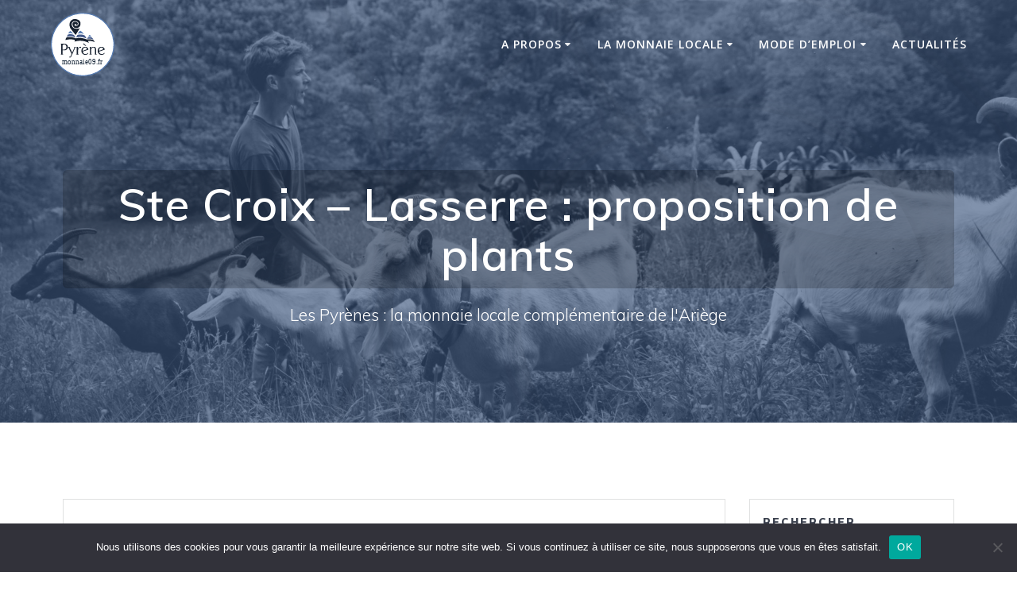

--- FILE ---
content_type: text/html; charset=UTF-8
request_url: https://monnaie09.fr/ste-croix-proposition-de-plants/
body_size: 14042
content:
<!DOCTYPE html>
<html lang="fr-FR">
<head>
    <meta charset="UTF-8">
    <meta name="viewport" content="width=device-width, initial-scale=1">
    <link rel="profile" href="http://gmpg.org/xfn/11">

	    <script>
        (function (exports, d) {
            var _isReady = false,
                _event,
                _fns = [];

            function onReady(event) {
                d.removeEventListener("DOMContentLoaded", onReady);
                _isReady = true;
                _event = event;
                _fns.forEach(function (_fn) {
                    var fn = _fn[0],
                        context = _fn[1];
                    fn.call(context || exports, window.jQuery);
                });
            }

            function onReadyIe(event) {
                if (d.readyState === "complete") {
                    d.detachEvent("onreadystatechange", onReadyIe);
                    _isReady = true;
                    _event = event;
                    _fns.forEach(function (_fn) {
                        var fn = _fn[0],
                            context = _fn[1];
                        fn.call(context || exports, event);
                    });
                }
            }

            d.addEventListener && d.addEventListener("DOMContentLoaded", onReady) ||
            d.attachEvent && d.attachEvent("onreadystatechange", onReadyIe);

            function domReady(fn, context) {
                if (_isReady) {
                    fn.call(context, _event);
                }

                _fns.push([fn, context]);
            }

            exports.mesmerizeDomReady = domReady;
        })(window, document);
    </script>
	<title>Ste Croix &#8211; Lasserre : proposition de plants &#8211; Monnaie09</title>
<meta name='robots' content='max-image-preview:large' />
	<style>img:is([sizes="auto" i], [sizes^="auto," i]) { contain-intrinsic-size: 3000px 1500px }</style>
	<link rel='dns-prefetch' href='//fonts.googleapis.com' />
<link rel="alternate" type="application/rss+xml" title="Monnaie09 &raquo; Flux" href="https://monnaie09.fr/feed/" />
<link rel="alternate" type="application/rss+xml" title="Monnaie09 &raquo; Flux des commentaires" href="https://monnaie09.fr/comments/feed/" />
<script type="text/javascript">
/* <![CDATA[ */
window._wpemojiSettings = {"baseUrl":"https:\/\/s.w.org\/images\/core\/emoji\/15.0.3\/72x72\/","ext":".png","svgUrl":"https:\/\/s.w.org\/images\/core\/emoji\/15.0.3\/svg\/","svgExt":".svg","source":{"concatemoji":"https:\/\/monnaie09.fr\/wp-includes\/js\/wp-emoji-release.min.js?ver=6.7.4"}};
/*! This file is auto-generated */
!function(i,n){var o,s,e;function c(e){try{var t={supportTests:e,timestamp:(new Date).valueOf()};sessionStorage.setItem(o,JSON.stringify(t))}catch(e){}}function p(e,t,n){e.clearRect(0,0,e.canvas.width,e.canvas.height),e.fillText(t,0,0);var t=new Uint32Array(e.getImageData(0,0,e.canvas.width,e.canvas.height).data),r=(e.clearRect(0,0,e.canvas.width,e.canvas.height),e.fillText(n,0,0),new Uint32Array(e.getImageData(0,0,e.canvas.width,e.canvas.height).data));return t.every(function(e,t){return e===r[t]})}function u(e,t,n){switch(t){case"flag":return n(e,"\ud83c\udff3\ufe0f\u200d\u26a7\ufe0f","\ud83c\udff3\ufe0f\u200b\u26a7\ufe0f")?!1:!n(e,"\ud83c\uddfa\ud83c\uddf3","\ud83c\uddfa\u200b\ud83c\uddf3")&&!n(e,"\ud83c\udff4\udb40\udc67\udb40\udc62\udb40\udc65\udb40\udc6e\udb40\udc67\udb40\udc7f","\ud83c\udff4\u200b\udb40\udc67\u200b\udb40\udc62\u200b\udb40\udc65\u200b\udb40\udc6e\u200b\udb40\udc67\u200b\udb40\udc7f");case"emoji":return!n(e,"\ud83d\udc26\u200d\u2b1b","\ud83d\udc26\u200b\u2b1b")}return!1}function f(e,t,n){var r="undefined"!=typeof WorkerGlobalScope&&self instanceof WorkerGlobalScope?new OffscreenCanvas(300,150):i.createElement("canvas"),a=r.getContext("2d",{willReadFrequently:!0}),o=(a.textBaseline="top",a.font="600 32px Arial",{});return e.forEach(function(e){o[e]=t(a,e,n)}),o}function t(e){var t=i.createElement("script");t.src=e,t.defer=!0,i.head.appendChild(t)}"undefined"!=typeof Promise&&(o="wpEmojiSettingsSupports",s=["flag","emoji"],n.supports={everything:!0,everythingExceptFlag:!0},e=new Promise(function(e){i.addEventListener("DOMContentLoaded",e,{once:!0})}),new Promise(function(t){var n=function(){try{var e=JSON.parse(sessionStorage.getItem(o));if("object"==typeof e&&"number"==typeof e.timestamp&&(new Date).valueOf()<e.timestamp+604800&&"object"==typeof e.supportTests)return e.supportTests}catch(e){}return null}();if(!n){if("undefined"!=typeof Worker&&"undefined"!=typeof OffscreenCanvas&&"undefined"!=typeof URL&&URL.createObjectURL&&"undefined"!=typeof Blob)try{var e="postMessage("+f.toString()+"("+[JSON.stringify(s),u.toString(),p.toString()].join(",")+"));",r=new Blob([e],{type:"text/javascript"}),a=new Worker(URL.createObjectURL(r),{name:"wpTestEmojiSupports"});return void(a.onmessage=function(e){c(n=e.data),a.terminate(),t(n)})}catch(e){}c(n=f(s,u,p))}t(n)}).then(function(e){for(var t in e)n.supports[t]=e[t],n.supports.everything=n.supports.everything&&n.supports[t],"flag"!==t&&(n.supports.everythingExceptFlag=n.supports.everythingExceptFlag&&n.supports[t]);n.supports.everythingExceptFlag=n.supports.everythingExceptFlag&&!n.supports.flag,n.DOMReady=!1,n.readyCallback=function(){n.DOMReady=!0}}).then(function(){return e}).then(function(){var e;n.supports.everything||(n.readyCallback(),(e=n.source||{}).concatemoji?t(e.concatemoji):e.wpemoji&&e.twemoji&&(t(e.twemoji),t(e.wpemoji)))}))}((window,document),window._wpemojiSettings);
/* ]]> */
</script>
<link rel='stylesheet' id='pt-cv-public-style-css' href='https://monnaie09.fr/wp-content/plugins/content-views-query-and-display-post-page/public/assets/css/cv.css?ver=4.2.1' type='text/css' media='all' />
<style id='wp-emoji-styles-inline-css' type='text/css'>

	img.wp-smiley, img.emoji {
		display: inline !important;
		border: none !important;
		box-shadow: none !important;
		height: 1em !important;
		width: 1em !important;
		margin: 0 0.07em !important;
		vertical-align: -0.1em !important;
		background: none !important;
		padding: 0 !important;
	}
</style>
<link rel='stylesheet' id='wp-block-library-css' href='https://monnaie09.fr/wp-includes/css/dist/block-library/style.min.css?ver=6.7.4' type='text/css' media='all' />
<style id='classic-theme-styles-inline-css' type='text/css'>
/*! This file is auto-generated */
.wp-block-button__link{color:#fff;background-color:#32373c;border-radius:9999px;box-shadow:none;text-decoration:none;padding:calc(.667em + 2px) calc(1.333em + 2px);font-size:1.125em}.wp-block-file__button{background:#32373c;color:#fff;text-decoration:none}
</style>
<style id='global-styles-inline-css' type='text/css'>
:root{--wp--preset--aspect-ratio--square: 1;--wp--preset--aspect-ratio--4-3: 4/3;--wp--preset--aspect-ratio--3-4: 3/4;--wp--preset--aspect-ratio--3-2: 3/2;--wp--preset--aspect-ratio--2-3: 2/3;--wp--preset--aspect-ratio--16-9: 16/9;--wp--preset--aspect-ratio--9-16: 9/16;--wp--preset--color--black: #000000;--wp--preset--color--cyan-bluish-gray: #abb8c3;--wp--preset--color--white: #ffffff;--wp--preset--color--pale-pink: #f78da7;--wp--preset--color--vivid-red: #cf2e2e;--wp--preset--color--luminous-vivid-orange: #ff6900;--wp--preset--color--luminous-vivid-amber: #fcb900;--wp--preset--color--light-green-cyan: #7bdcb5;--wp--preset--color--vivid-green-cyan: #00d084;--wp--preset--color--pale-cyan-blue: #8ed1fc;--wp--preset--color--vivid-cyan-blue: #0693e3;--wp--preset--color--vivid-purple: #9b51e0;--wp--preset--gradient--vivid-cyan-blue-to-vivid-purple: linear-gradient(135deg,rgba(6,147,227,1) 0%,rgb(155,81,224) 100%);--wp--preset--gradient--light-green-cyan-to-vivid-green-cyan: linear-gradient(135deg,rgb(122,220,180) 0%,rgb(0,208,130) 100%);--wp--preset--gradient--luminous-vivid-amber-to-luminous-vivid-orange: linear-gradient(135deg,rgba(252,185,0,1) 0%,rgba(255,105,0,1) 100%);--wp--preset--gradient--luminous-vivid-orange-to-vivid-red: linear-gradient(135deg,rgba(255,105,0,1) 0%,rgb(207,46,46) 100%);--wp--preset--gradient--very-light-gray-to-cyan-bluish-gray: linear-gradient(135deg,rgb(238,238,238) 0%,rgb(169,184,195) 100%);--wp--preset--gradient--cool-to-warm-spectrum: linear-gradient(135deg,rgb(74,234,220) 0%,rgb(151,120,209) 20%,rgb(207,42,186) 40%,rgb(238,44,130) 60%,rgb(251,105,98) 80%,rgb(254,248,76) 100%);--wp--preset--gradient--blush-light-purple: linear-gradient(135deg,rgb(255,206,236) 0%,rgb(152,150,240) 100%);--wp--preset--gradient--blush-bordeaux: linear-gradient(135deg,rgb(254,205,165) 0%,rgb(254,45,45) 50%,rgb(107,0,62) 100%);--wp--preset--gradient--luminous-dusk: linear-gradient(135deg,rgb(255,203,112) 0%,rgb(199,81,192) 50%,rgb(65,88,208) 100%);--wp--preset--gradient--pale-ocean: linear-gradient(135deg,rgb(255,245,203) 0%,rgb(182,227,212) 50%,rgb(51,167,181) 100%);--wp--preset--gradient--electric-grass: linear-gradient(135deg,rgb(202,248,128) 0%,rgb(113,206,126) 100%);--wp--preset--gradient--midnight: linear-gradient(135deg,rgb(2,3,129) 0%,rgb(40,116,252) 100%);--wp--preset--font-size--small: 13px;--wp--preset--font-size--medium: 20px;--wp--preset--font-size--large: 36px;--wp--preset--font-size--x-large: 42px;--wp--preset--spacing--20: 0.44rem;--wp--preset--spacing--30: 0.67rem;--wp--preset--spacing--40: 1rem;--wp--preset--spacing--50: 1.5rem;--wp--preset--spacing--60: 2.25rem;--wp--preset--spacing--70: 3.38rem;--wp--preset--spacing--80: 5.06rem;--wp--preset--shadow--natural: 6px 6px 9px rgba(0, 0, 0, 0.2);--wp--preset--shadow--deep: 12px 12px 50px rgba(0, 0, 0, 0.4);--wp--preset--shadow--sharp: 6px 6px 0px rgba(0, 0, 0, 0.2);--wp--preset--shadow--outlined: 6px 6px 0px -3px rgba(255, 255, 255, 1), 6px 6px rgba(0, 0, 0, 1);--wp--preset--shadow--crisp: 6px 6px 0px rgba(0, 0, 0, 1);}:where(.is-layout-flex){gap: 0.5em;}:where(.is-layout-grid){gap: 0.5em;}body .is-layout-flex{display: flex;}.is-layout-flex{flex-wrap: wrap;align-items: center;}.is-layout-flex > :is(*, div){margin: 0;}body .is-layout-grid{display: grid;}.is-layout-grid > :is(*, div){margin: 0;}:where(.wp-block-columns.is-layout-flex){gap: 2em;}:where(.wp-block-columns.is-layout-grid){gap: 2em;}:where(.wp-block-post-template.is-layout-flex){gap: 1.25em;}:where(.wp-block-post-template.is-layout-grid){gap: 1.25em;}.has-black-color{color: var(--wp--preset--color--black) !important;}.has-cyan-bluish-gray-color{color: var(--wp--preset--color--cyan-bluish-gray) !important;}.has-white-color{color: var(--wp--preset--color--white) !important;}.has-pale-pink-color{color: var(--wp--preset--color--pale-pink) !important;}.has-vivid-red-color{color: var(--wp--preset--color--vivid-red) !important;}.has-luminous-vivid-orange-color{color: var(--wp--preset--color--luminous-vivid-orange) !important;}.has-luminous-vivid-amber-color{color: var(--wp--preset--color--luminous-vivid-amber) !important;}.has-light-green-cyan-color{color: var(--wp--preset--color--light-green-cyan) !important;}.has-vivid-green-cyan-color{color: var(--wp--preset--color--vivid-green-cyan) !important;}.has-pale-cyan-blue-color{color: var(--wp--preset--color--pale-cyan-blue) !important;}.has-vivid-cyan-blue-color{color: var(--wp--preset--color--vivid-cyan-blue) !important;}.has-vivid-purple-color{color: var(--wp--preset--color--vivid-purple) !important;}.has-black-background-color{background-color: var(--wp--preset--color--black) !important;}.has-cyan-bluish-gray-background-color{background-color: var(--wp--preset--color--cyan-bluish-gray) !important;}.has-white-background-color{background-color: var(--wp--preset--color--white) !important;}.has-pale-pink-background-color{background-color: var(--wp--preset--color--pale-pink) !important;}.has-vivid-red-background-color{background-color: var(--wp--preset--color--vivid-red) !important;}.has-luminous-vivid-orange-background-color{background-color: var(--wp--preset--color--luminous-vivid-orange) !important;}.has-luminous-vivid-amber-background-color{background-color: var(--wp--preset--color--luminous-vivid-amber) !important;}.has-light-green-cyan-background-color{background-color: var(--wp--preset--color--light-green-cyan) !important;}.has-vivid-green-cyan-background-color{background-color: var(--wp--preset--color--vivid-green-cyan) !important;}.has-pale-cyan-blue-background-color{background-color: var(--wp--preset--color--pale-cyan-blue) !important;}.has-vivid-cyan-blue-background-color{background-color: var(--wp--preset--color--vivid-cyan-blue) !important;}.has-vivid-purple-background-color{background-color: var(--wp--preset--color--vivid-purple) !important;}.has-black-border-color{border-color: var(--wp--preset--color--black) !important;}.has-cyan-bluish-gray-border-color{border-color: var(--wp--preset--color--cyan-bluish-gray) !important;}.has-white-border-color{border-color: var(--wp--preset--color--white) !important;}.has-pale-pink-border-color{border-color: var(--wp--preset--color--pale-pink) !important;}.has-vivid-red-border-color{border-color: var(--wp--preset--color--vivid-red) !important;}.has-luminous-vivid-orange-border-color{border-color: var(--wp--preset--color--luminous-vivid-orange) !important;}.has-luminous-vivid-amber-border-color{border-color: var(--wp--preset--color--luminous-vivid-amber) !important;}.has-light-green-cyan-border-color{border-color: var(--wp--preset--color--light-green-cyan) !important;}.has-vivid-green-cyan-border-color{border-color: var(--wp--preset--color--vivid-green-cyan) !important;}.has-pale-cyan-blue-border-color{border-color: var(--wp--preset--color--pale-cyan-blue) !important;}.has-vivid-cyan-blue-border-color{border-color: var(--wp--preset--color--vivid-cyan-blue) !important;}.has-vivid-purple-border-color{border-color: var(--wp--preset--color--vivid-purple) !important;}.has-vivid-cyan-blue-to-vivid-purple-gradient-background{background: var(--wp--preset--gradient--vivid-cyan-blue-to-vivid-purple) !important;}.has-light-green-cyan-to-vivid-green-cyan-gradient-background{background: var(--wp--preset--gradient--light-green-cyan-to-vivid-green-cyan) !important;}.has-luminous-vivid-amber-to-luminous-vivid-orange-gradient-background{background: var(--wp--preset--gradient--luminous-vivid-amber-to-luminous-vivid-orange) !important;}.has-luminous-vivid-orange-to-vivid-red-gradient-background{background: var(--wp--preset--gradient--luminous-vivid-orange-to-vivid-red) !important;}.has-very-light-gray-to-cyan-bluish-gray-gradient-background{background: var(--wp--preset--gradient--very-light-gray-to-cyan-bluish-gray) !important;}.has-cool-to-warm-spectrum-gradient-background{background: var(--wp--preset--gradient--cool-to-warm-spectrum) !important;}.has-blush-light-purple-gradient-background{background: var(--wp--preset--gradient--blush-light-purple) !important;}.has-blush-bordeaux-gradient-background{background: var(--wp--preset--gradient--blush-bordeaux) !important;}.has-luminous-dusk-gradient-background{background: var(--wp--preset--gradient--luminous-dusk) !important;}.has-pale-ocean-gradient-background{background: var(--wp--preset--gradient--pale-ocean) !important;}.has-electric-grass-gradient-background{background: var(--wp--preset--gradient--electric-grass) !important;}.has-midnight-gradient-background{background: var(--wp--preset--gradient--midnight) !important;}.has-small-font-size{font-size: var(--wp--preset--font-size--small) !important;}.has-medium-font-size{font-size: var(--wp--preset--font-size--medium) !important;}.has-large-font-size{font-size: var(--wp--preset--font-size--large) !important;}.has-x-large-font-size{font-size: var(--wp--preset--font-size--x-large) !important;}
:where(.wp-block-post-template.is-layout-flex){gap: 1.25em;}:where(.wp-block-post-template.is-layout-grid){gap: 1.25em;}
:where(.wp-block-columns.is-layout-flex){gap: 2em;}:where(.wp-block-columns.is-layout-grid){gap: 2em;}
:root :where(.wp-block-pullquote){font-size: 1.5em;line-height: 1.6;}
</style>
<link rel='stylesheet' id='cookie-notice-front-css' href='https://monnaie09.fr/wp-content/plugins/cookie-notice/css/front.min.css?ver=2.5.11' type='text/css' media='all' />
<link rel='stylesheet' id='hello-asso-css' href='https://monnaie09.fr/wp-content/plugins/helloasso/public/css/hello-asso-public.css?ver=1.1.24' type='text/css' media='all' />
<link rel='stylesheet' id='mesmerize-style-css' href='https://monnaie09.fr/wp-content/themes/mesmerize/style.min.css?ver=1.6.139' type='text/css' media='all' />
<style id='mesmerize-style-inline-css' type='text/css'>
img.logo.dark, img.custom-logo{width:auto;max-height:80px !important;}
/** cached kirki style */@media screen and (min-width: 768px){.header-homepage{background-position:center center;}.header{background-position:center center;}}.header-homepage:not(.header-slide).color-overlay:before{background:#3F5B86;}.header-homepage:not(.header-slide) .background-overlay,.header-homepage:not(.header-slide).color-overlay::before{opacity:0.78;}.header.color-overlay:before{background:#3F5B86;}.header .background-overlay,.header.color-overlay::before{opacity:0.6;}.header.color-overlay:after{filter:invert(0%) ;}.header-homepage .header-description-row{padding-top:5%;padding-bottom:5%;}.inner-header-description{padding-top:8%;padding-bottom:8%;}@media screen and (max-width:767px){.header-homepage .header-description-row{padding-top:10%;padding-bottom:10%;}}@media only screen and (min-width: 768px){.header-content .align-holder{width:81%!important;}.header-homepage:not(.header-slide) .header-hero-media{-webkit-flex-basis:29%;-moz-flex-basis:29%;-ms-flex-preferred-size:29%;flex-basis:29%;max-width:29%;width:29%;}.header-homepage:not(.header-slide) .header-hero-content{-webkit-flex-basis:calc(100% - 29%)!important;-moz-flex-basis:calc(100% - 29%)!important;-ms-flex-preferred-size:calc(100% - 29%)!important;flex-basis:calc(100% - 29%)!important;max-width:calc(100% - 29%)!important;width:calc(100% - 29%)!important;}.inner-header-description{text-align:center!important;}}
</style>
<link rel='stylesheet' id='mesmerize-style-bundle-css' href='https://monnaie09.fr/wp-content/themes/mesmerize/assets/css/theme.bundle.min.css?ver=1.6.139' type='text/css' media='all' />
<link rel='stylesheet' id='mesmerize-fonts-css' href="" data-href='https://fonts.googleapis.com/css?family=Open+Sans%3A300%2C400%2C600%2C700%7CMuli%3A300%2C300italic%2C400%2C400italic%2C600%2C600italic%2C700%2C700italic%2C900%2C900italic%7CPlayfair+Display%3A400%2C400italic%2C700%2C700italic&#038;subset=latin%2Clatin-ext&#038;display=swap' type='text/css' media='all' />
<link rel='stylesheet' id='sib-front-css-css' href='https://monnaie09.fr/wp-content/plugins/mailin/css/mailin-front.css?ver=6.7.4' type='text/css' media='all' />
<script type="text/javascript" src="https://monnaie09.fr/wp-includes/js/jquery/jquery.min.js?ver=3.7.1" id="jquery-core-js"></script>
<script type="text/javascript" src="https://monnaie09.fr/wp-includes/js/jquery/jquery-migrate.min.js?ver=3.4.1" id="jquery-migrate-js"></script>
<script type="text/javascript" id="jquery-js-after">
/* <![CDATA[ */
    
        (function () {
            function setHeaderTopSpacing() {

                setTimeout(function() {
                  var headerTop = document.querySelector('.header-top');
                  var headers = document.querySelectorAll('.header-wrapper .header,.header-wrapper .header-homepage');

                  for (var i = 0; i < headers.length; i++) {
                      var item = headers[i];
                      item.style.paddingTop = headerTop.getBoundingClientRect().height + "px";
                  }

                    var languageSwitcher = document.querySelector('.mesmerize-language-switcher');

                    if(languageSwitcher){
                        languageSwitcher.style.top = "calc( " +  headerTop.getBoundingClientRect().height + "px + 1rem)" ;
                    }
                    
                }, 100);

             
            }

            window.addEventListener('resize', setHeaderTopSpacing);
            window.mesmerizeSetHeaderTopSpacing = setHeaderTopSpacing
            mesmerizeDomReady(setHeaderTopSpacing);
        })();
    
    
/* ]]> */
</script>
<script type="text/javascript" id="cookie-notice-front-js-before">
/* <![CDATA[ */
var cnArgs = {"ajaxUrl":"https:\/\/monnaie09.fr\/wp-admin\/admin-ajax.php","nonce":"11ac5ca7a5","hideEffect":"fade","position":"bottom","onScroll":false,"onScrollOffset":100,"onClick":false,"cookieName":"cookie_notice_accepted","cookieTime":2592000,"cookieTimeRejected":2592000,"globalCookie":false,"redirection":false,"cache":false,"revokeCookies":false,"revokeCookiesOpt":"automatic"};
/* ]]> */
</script>
<script type="text/javascript" src="https://monnaie09.fr/wp-content/plugins/cookie-notice/js/front.min.js?ver=2.5.11" id="cookie-notice-front-js"></script>
<script type="text/javascript" src="https://monnaie09.fr/wp-content/plugins/helloasso/public/js/hello-asso-public.js?ver=1.1.24" id="hello-asso-js"></script>
<script type="text/javascript" id="sib-front-js-js-extra">
/* <![CDATA[ */
var sibErrMsg = {"invalidMail":"Veuillez entrer une adresse e-mail valide.","requiredField":"Veuillez compl\u00e9ter les champs obligatoires.","invalidDateFormat":"Veuillez entrer une date valide.","invalidSMSFormat":"Veuillez entrer une num\u00e9ro de t\u00e9l\u00e9phone valide."};
var ajax_sib_front_object = {"ajax_url":"https:\/\/monnaie09.fr\/wp-admin\/admin-ajax.php","ajax_nonce":"26074146cd","flag_url":"https:\/\/monnaie09.fr\/wp-content\/plugins\/mailin\/img\/flags\/"};
/* ]]> */
</script>
<script type="text/javascript" src="https://monnaie09.fr/wp-content/plugins/mailin/js/mailin-front.js?ver=1768465724" id="sib-front-js-js"></script>
<link rel="https://api.w.org/" href="https://monnaie09.fr/wp-json/" /><link rel="alternate" title="JSON" type="application/json" href="https://monnaie09.fr/wp-json/wp/v2/posts/1722" /><link rel="EditURI" type="application/rsd+xml" title="RSD" href="https://monnaie09.fr/xmlrpc.php?rsd" />
<meta name="generator" content="WordPress 6.7.4" />
<link rel="canonical" href="https://monnaie09.fr/ste-croix-proposition-de-plants/" />
<link rel='shortlink' href='https://monnaie09.fr/?p=1722' />
<link rel="alternate" title="oEmbed (JSON)" type="application/json+oembed" href="https://monnaie09.fr/wp-json/oembed/1.0/embed?url=https%3A%2F%2Fmonnaie09.fr%2Fste-croix-proposition-de-plants%2F" />
<link rel="alternate" title="oEmbed (XML)" type="text/xml+oembed" href="https://monnaie09.fr/wp-json/oembed/1.0/embed?url=https%3A%2F%2Fmonnaie09.fr%2Fste-croix-proposition-de-plants%2F&#038;format=xml" />
    <script type="text/javascript" data-name="async-styles">
        (function () {
            var links = document.querySelectorAll('link[data-href]');
            for (var i = 0; i < links.length; i++) {
                var item = links[i];
                item.href = item.getAttribute('data-href')
            }
        })();
    </script>
	<style type="text/css" id="custom-background-css">
body.custom-background { background-color: #ffffff; }
</style>
	<link rel="icon" href="https://monnaie09.fr/wp-content/uploads/2019/05/favicon.png" sizes="32x32" />
<link rel="icon" href="https://monnaie09.fr/wp-content/uploads/2019/05/favicon.png" sizes="192x192" />
<link rel="apple-touch-icon" href="https://monnaie09.fr/wp-content/uploads/2019/05/favicon.png" />
<meta name="msapplication-TileImage" content="https://monnaie09.fr/wp-content/uploads/2019/05/favicon.png" />
		<style type="text/css" id="wp-custom-css">
			blockquote {
	color: #2d445e;
}
.two-columns {
	columns: 350px 2;
}
.button.small {
    font-size: .9rem;
	font-weight: 600;
}
.header-content .align-holder {
	width: auto !important;
	max-width: 43rem;
}

h1.hero-title {
	font-weight: 600;
  background: rgba(0,0,0,0.2);
  display: inline-block !important;
  padding: .2em .5em;
  border-radius: .1em;
}
.col200 {
	font-size: 1em;
	-webkit-column-width: 200px;
	-moz-column-width: 200px;
	column-width: 200px;
	-webkit-column-gap: 30px;
	-moz-column-gap: 30px;
	column-gap: 30px;
}

.col250 {
	font-size: 1em;
	-webkit-column-width: 250px;
	-moz-column-width: 250px;
	column-width: 250px;
	-webkit-column-gap: 30px;
	-moz-column-gap: 30px;
	column-gap: 30px;
}

.col300 {
	font-size: 1em;
	-webkit-column-width: 300px;
	-moz-column-width: 300px;
	column-width: 300px;
	-webkit-column-gap: 30px;
	-moz-column-gap: 30px;
	column-gap: 30px;
}

.text-break {
    word-break: break-word !important;
    overflow-wrap: break-word !important;
}

.annuaire h4 {
	margin: 25px 0 0px;
	padding: 0 6px;
	background: #4d6a79;
	color: #fff;
}
.annuaire > div {
	display: inline-block;
	column-break-inside: avoid;
}
.annuaire > div p {
	border-top: 1px solid #ddd;
	padding-top:16px;
}
.annuaire > div p:nth-child(2) {
	border-top: 0 none !important;
}

.border {
	border: 1px solid #ccc;
}

.text-justify {
	-webkit-hyphens: auto;
  -ms-hyphens: auto;
  hyphens: auto;
}
.text-nowrap {
    white-space: nowrap !important;
}

h4.marche {
	background: #B13C00;
}

.cercle {
	display:inline-block;
	background: tomato;
	color: #fff;
	border-radius: 1em;
	width:1.5rem;
	text-align: center;
	font-weight: bold;
}

.adressesGC {
	margin-top: -14px;
}

.navigation-bar {
	transition: background-color 1s ease 0s;
}

/* page d'accueil */

body {
    color: #68727E;
}

.button.white.outline {
	  color: #fff;
    background-color: #F90;
    border-color: #F90;
}

.shadow-large {
    box-shadow: unset;
}

/* footer */

.sib_signup_box_inside_1 .sib-default-btn { 
	margin-top:-43px !important;
}

.sib_signup_box_inside_1 label { 
	color:#aaa;
}

@media print {
	#page-content {
		padding:15px 0 !important;
		margin: 0 !important;
	}
	.header {
		padding-top: 15px !important;
	}
	.page-top, .footer, .navigation-wrapper {
		display: none;
	}
	.inner-header-description {
		padding:0;
	}
}
		</style>
			<style id="page-content-custom-styles">
			</style>
	        <style data-name="header-shapes">
            .header.color-overlay:after {background:url(https://monnaie09.fr/wp-content/themes/mesmerize/assets/images/header-shapes/circles.png) center center/ cover no-repeat}        </style>
            <style data-name="background-content-colors">
        .mesmerize-inner-page .page-content,
        .mesmerize-inner-page .content,
        .mesmerize-front-page.mesmerize-content-padding .page-content {
            background-color: #ffffff;
        }
    </style>
    </head>

<body class="post-template-default single single-post postid-1722 single-format-standard custom-background wp-custom-logo cookies-not-set overlap-first-section mesmerize-inner-page">
<style>
.screen-reader-text[href="#page-content"]:focus {
   background-color: #f1f1f1;
   border-radius: 3px;
   box-shadow: 0 0 2px 2px rgba(0, 0, 0, 0.6);
   clip: auto !important;
   clip-path: none;
   color: #21759b;

}
</style>
<a class="skip-link screen-reader-text" href="#page-content">Passer au contenu</a>

<div  id="page-top" class="header-top">
		<div class="navigation-bar "  data-sticky='0'  data-sticky-mobile='1'  data-sticky-to='top' >
    <div class="navigation-wrapper ">
    	<div class="row basis-auto">
	        <div class="logo_col col-xs col-sm-fit">
	            <a href="https://monnaie09.fr/" class="custom-logo-link" data-type="group"  data-dynamic-mod="true" rel="home"><img width="1" height="1" src="https://monnaie09.fr/wp-content/uploads/2019/09/cercle-bleu.fond-blanc.inkscape.svg" class="custom-logo" alt="logo Pyrène" decoding="async" /></a>	        </div>
	        <div class="main_menu_col col-xs">
	            <div id="mainmenu_container" class="row"><ul id="main_menu" class="active-line-bottom main-menu dropdown-menu"><li id="menu-item-1438" class="menu-item menu-item-type-post_type menu-item-object-page menu-item-has-children menu-item-1438"><a href="https://monnaie09.fr/monnaie09/">A propos</a>
<ul class="sub-menu">
	<li id="menu-item-1458" class="menu-item menu-item-type-post_type menu-item-object-page menu-item-1458"><a href="https://monnaie09.fr/monnaie09/">L&rsquo;association</a></li>
	<li id="menu-item-2624" class="menu-item menu-item-type-post_type menu-item-object-page menu-item-2624"><a href="https://monnaie09.fr/la-lettre-dinformation/">Recevoir la Lettre</a></li>
	<li id="menu-item-760" class="menu-item menu-item-type-post_type menu-item-object-page menu-item-760"><a href="https://monnaie09.fr/statuts/">Les statuts</a></li>
	<li id="menu-item-1541" class="menu-item menu-item-type-post_type menu-item-object-page menu-item-1541"><a href="https://monnaie09.fr/charte-du-reseau-pyrenes/">La charte</a></li>
	<li id="menu-item-2888" class="menu-item menu-item-type-post_type menu-item-object-page menu-item-2888"><a href="https://monnaie09.fr/monnaie09/fond-de-garantie/">Le fond de garantie</a></li>
	<li id="menu-item-1540" class="menu-item menu-item-type-post_type menu-item-object-page menu-item-1540"><a href="https://monnaie09.fr/manifeste-pour-les-monnaies-locales-complementaires-mlc-citoyennes-mlcc/">Le manifeste des MLCC</a></li>
	<li id="menu-item-1306" class="menu-item menu-item-type-taxonomy menu-item-object-category menu-item-1306"><a href="https://monnaie09.fr/category/revue-de-presse/">Revue de presse</a></li>
	<li id="menu-item-1255" class="menu-item menu-item-type-post_type menu-item-object-page menu-item-1255"><a href="https://monnaie09.fr/bibliographie/">Bibliographie</a></li>
</ul>
</li>
<li id="menu-item-824" class="menu-item menu-item-type-post_type menu-item-object-page menu-item-has-children menu-item-824"><a href="https://monnaie09.fr/la-monnaie-locale/">La monnaie locale</a>
<ul class="sub-menu">
	<li id="menu-item-823" class="menu-item menu-item-type-post_type menu-item-object-page menu-item-has-children menu-item-823"><a href="https://monnaie09.fr/adherer/">Adhérer</a>
	<ul class="sub-menu">
		<li id="menu-item-2802" class="menu-item menu-item-type-post_type menu-item-object-page menu-item-2802"><a href="https://monnaie09.fr/adherer/particulier/">Particulier</a></li>
		<li id="menu-item-2803" class="menu-item menu-item-type-post_type menu-item-object-page menu-item-2803"><a href="https://monnaie09.fr/adherer/professionnel/">Professionnel</a></li>
	</ul>
</li>
	<li id="menu-item-822" class="menu-item menu-item-type-post_type menu-item-object-page menu-item-822"><a href="https://monnaie09.fr/guichets-de-change-pyrenes/">Où trouver des Pyrènes ?</a></li>
	<li id="menu-item-821" class="menu-item menu-item-type-post_type menu-item-object-page menu-item-has-children menu-item-821"><a href="https://monnaie09.fr/annuaire-des-professionnels/">Où dépenser mes Pyrènes ?</a>
	<ul class="sub-menu">
		<li id="menu-item-2944" class="menu-item menu-item-type-post_type menu-item-object-page menu-item-2944"><a href="https://monnaie09.fr/annuaire-des-professionnels/haute-ariege/">Haute Ariège</a></li>
		<li id="menu-item-2947" class="menu-item menu-item-type-post_type menu-item-object-page menu-item-2947"><a href="https://monnaie09.fr/annuaire-des-professionnels/haut-salat-massatois/">Haut Salat, Massatois</a></li>
		<li id="menu-item-2945" class="menu-item menu-item-type-post_type menu-item-object-page menu-item-2945"><a href="https://monnaie09.fr/annuaire-des-professionnels/mirepoix-pays-dolmes/">Mirepoix, Pays d’Olmes</a></li>
		<li id="menu-item-2943" class="menu-item menu-item-type-post_type menu-item-object-page menu-item-2943"><a href="https://monnaie09.fr/annuaire-des-professionnels/pays-de-foix/">Pays de Foix</a></li>
		<li id="menu-item-2942" class="menu-item menu-item-type-post_type menu-item-object-page menu-item-2942"><a href="https://monnaie09.fr/annuaire-des-professionnels/portes-d-ariege/">Portes d’Ariège</a></li>
		<li id="menu-item-2946" class="menu-item menu-item-type-post_type menu-item-object-page menu-item-2946"><a href="https://monnaie09.fr/annuaire-des-professionnels/st-gironnais-castillonnais/">St-Gironnais, Castillonnais</a></li>
		<li id="menu-item-2948" class="menu-item menu-item-type-post_type menu-item-object-page menu-item-2948"><a href="https://monnaie09.fr/annuaire-des-professionnels/volvestre-seronnais-azilois/">Volvestre, Séronnais, Azilois</a></li>
	</ul>
</li>
	<li id="menu-item-2715" class="menu-item menu-item-type-post_type menu-item-object-page menu-item-2715"><a href="https://monnaie09.fr/pourquoi-une-monnaie-locale/">Pourquoi une monnaie locale ?</a></li>
</ul>
</li>
<li id="menu-item-731" class="menu-item menu-item-type-post_type menu-item-object-page menu-item-has-children menu-item-731"><a href="https://monnaie09.fr/mode-demploi/">Mode d’emploi</a>
<ul class="sub-menu">
	<li id="menu-item-734" class="menu-item menu-item-type-post_type menu-item-object-page menu-item-734"><a href="https://monnaie09.fr/particuliers/">Particuliers</a></li>
	<li id="menu-item-733" class="menu-item menu-item-type-post_type menu-item-object-page menu-item-733"><a href="https://monnaie09.fr/professionnels/">Professionnels</a></li>
	<li id="menu-item-3074" class="menu-item menu-item-type-post_type menu-item-object-page menu-item-has-children menu-item-3074"><a href="https://monnaie09.fr/collectivites/">Collectivités</a>
	<ul class="sub-menu">
		<li id="menu-item-732" class="menu-item menu-item-type-post_type menu-item-object-page menu-item-732"><a href="https://monnaie09.fr/collectivites/collectivites-pourquoi-adherer/">Collectivités, EPCI : pourquoi adhérer ?</a></li>
		<li id="menu-item-3075" class="menu-item menu-item-type-post_type menu-item-object-page menu-item-3075"><a href="https://monnaie09.fr/collectivites/percevoir-son-indemnite-delu-en-pyrenes/">Percevoir son indemnité d’élu en Pyrènes</a></li>
	</ul>
</li>
</ul>
</li>
<li id="menu-item-3198" class="menu-item menu-item-type-post_type menu-item-object-page current_page_parent menu-item-3198"><a href="https://monnaie09.fr/blog/">Actualités</a></li>
</ul></div>    <a href="#" data-component="offcanvas" data-target="#offcanvas-wrapper" data-direction="right" data-width="300px" data-push="false">
        <div class="bubble"></div>
        <i class="fa fa-bars"></i>
    </a>
    <div id="offcanvas-wrapper" class="hide force-hide  offcanvas-right">
        <div class="offcanvas-top">
            <div class="logo-holder">
                <a href="https://monnaie09.fr/" class="custom-logo-link" data-type="group"  data-dynamic-mod="true" rel="home"><img width="1" height="1" src="https://monnaie09.fr/wp-content/uploads/2019/09/cercle-bleu.fond-blanc.inkscape.svg" class="custom-logo" alt="logo Pyrène" decoding="async" /></a>            </div>
        </div>
        <div id="offcanvas-menu" class="menu-menu-principal-container"><ul id="offcanvas_menu" class="offcanvas_menu"><li class="menu-item menu-item-type-post_type menu-item-object-page menu-item-has-children menu-item-1438"><a href="https://monnaie09.fr/monnaie09/">A propos</a>
<ul class="sub-menu">
	<li class="menu-item menu-item-type-post_type menu-item-object-page menu-item-1458"><a href="https://monnaie09.fr/monnaie09/">L&rsquo;association</a></li>
	<li class="menu-item menu-item-type-post_type menu-item-object-page menu-item-2624"><a href="https://monnaie09.fr/la-lettre-dinformation/">Recevoir la Lettre</a></li>
	<li class="menu-item menu-item-type-post_type menu-item-object-page menu-item-760"><a href="https://monnaie09.fr/statuts/">Les statuts</a></li>
	<li class="menu-item menu-item-type-post_type menu-item-object-page menu-item-1541"><a href="https://monnaie09.fr/charte-du-reseau-pyrenes/">La charte</a></li>
	<li class="menu-item menu-item-type-post_type menu-item-object-page menu-item-2888"><a href="https://monnaie09.fr/monnaie09/fond-de-garantie/">Le fond de garantie</a></li>
	<li class="menu-item menu-item-type-post_type menu-item-object-page menu-item-1540"><a href="https://monnaie09.fr/manifeste-pour-les-monnaies-locales-complementaires-mlc-citoyennes-mlcc/">Le manifeste des MLCC</a></li>
	<li class="menu-item menu-item-type-taxonomy menu-item-object-category menu-item-1306"><a href="https://monnaie09.fr/category/revue-de-presse/">Revue de presse</a></li>
	<li class="menu-item menu-item-type-post_type menu-item-object-page menu-item-1255"><a href="https://monnaie09.fr/bibliographie/">Bibliographie</a></li>
</ul>
</li>
<li class="menu-item menu-item-type-post_type menu-item-object-page menu-item-has-children menu-item-824"><a href="https://monnaie09.fr/la-monnaie-locale/">La monnaie locale</a>
<ul class="sub-menu">
	<li class="menu-item menu-item-type-post_type menu-item-object-page menu-item-has-children menu-item-823"><a href="https://monnaie09.fr/adherer/">Adhérer</a>
	<ul class="sub-menu">
		<li class="menu-item menu-item-type-post_type menu-item-object-page menu-item-2802"><a href="https://monnaie09.fr/adherer/particulier/">Particulier</a></li>
		<li class="menu-item menu-item-type-post_type menu-item-object-page menu-item-2803"><a href="https://monnaie09.fr/adherer/professionnel/">Professionnel</a></li>
	</ul>
</li>
	<li class="menu-item menu-item-type-post_type menu-item-object-page menu-item-822"><a href="https://monnaie09.fr/guichets-de-change-pyrenes/">Où trouver des Pyrènes ?</a></li>
	<li class="menu-item menu-item-type-post_type menu-item-object-page menu-item-has-children menu-item-821"><a href="https://monnaie09.fr/annuaire-des-professionnels/">Où dépenser mes Pyrènes ?</a>
	<ul class="sub-menu">
		<li class="menu-item menu-item-type-post_type menu-item-object-page menu-item-2944"><a href="https://monnaie09.fr/annuaire-des-professionnels/haute-ariege/">Haute Ariège</a></li>
		<li class="menu-item menu-item-type-post_type menu-item-object-page menu-item-2947"><a href="https://monnaie09.fr/annuaire-des-professionnels/haut-salat-massatois/">Haut Salat, Massatois</a></li>
		<li class="menu-item menu-item-type-post_type menu-item-object-page menu-item-2945"><a href="https://monnaie09.fr/annuaire-des-professionnels/mirepoix-pays-dolmes/">Mirepoix, Pays d’Olmes</a></li>
		<li class="menu-item menu-item-type-post_type menu-item-object-page menu-item-2943"><a href="https://monnaie09.fr/annuaire-des-professionnels/pays-de-foix/">Pays de Foix</a></li>
		<li class="menu-item menu-item-type-post_type menu-item-object-page menu-item-2942"><a href="https://monnaie09.fr/annuaire-des-professionnels/portes-d-ariege/">Portes d’Ariège</a></li>
		<li class="menu-item menu-item-type-post_type menu-item-object-page menu-item-2946"><a href="https://monnaie09.fr/annuaire-des-professionnels/st-gironnais-castillonnais/">St-Gironnais, Castillonnais</a></li>
		<li class="menu-item menu-item-type-post_type menu-item-object-page menu-item-2948"><a href="https://monnaie09.fr/annuaire-des-professionnels/volvestre-seronnais-azilois/">Volvestre, Séronnais, Azilois</a></li>
	</ul>
</li>
	<li class="menu-item menu-item-type-post_type menu-item-object-page menu-item-2715"><a href="https://monnaie09.fr/pourquoi-une-monnaie-locale/">Pourquoi une monnaie locale ?</a></li>
</ul>
</li>
<li class="menu-item menu-item-type-post_type menu-item-object-page menu-item-has-children menu-item-731"><a href="https://monnaie09.fr/mode-demploi/">Mode d’emploi</a>
<ul class="sub-menu">
	<li class="menu-item menu-item-type-post_type menu-item-object-page menu-item-734"><a href="https://monnaie09.fr/particuliers/">Particuliers</a></li>
	<li class="menu-item menu-item-type-post_type menu-item-object-page menu-item-733"><a href="https://monnaie09.fr/professionnels/">Professionnels</a></li>
	<li class="menu-item menu-item-type-post_type menu-item-object-page menu-item-has-children menu-item-3074"><a href="https://monnaie09.fr/collectivites/">Collectivités</a>
	<ul class="sub-menu">
		<li class="menu-item menu-item-type-post_type menu-item-object-page menu-item-732"><a href="https://monnaie09.fr/collectivites/collectivites-pourquoi-adherer/">Collectivités, EPCI : pourquoi adhérer ?</a></li>
		<li class="menu-item menu-item-type-post_type menu-item-object-page menu-item-3075"><a href="https://monnaie09.fr/collectivites/percevoir-son-indemnite-delu-en-pyrenes/">Percevoir son indemnité d’élu en Pyrènes</a></li>
	</ul>
</li>
</ul>
</li>
<li class="menu-item menu-item-type-post_type menu-item-object-page current_page_parent menu-item-3198"><a href="https://monnaie09.fr/blog/">Actualités</a></li>
</ul></div>
            </div>
    	        </div>
	    </div>
    </div>
</div>
</div>

<div id="page" class="site">
    <div class="header-wrapper">
        <div  class='header  color-overlay  custom-mobile-image' style='; background-image:url(&quot;https://www.monnaie09.fr/wp-content/uploads/2019/08/cropped-5DB_9966-2_1.jpg&quot;); background-color:#6a73da'>
            								    <div class="inner-header-description gridContainer">
        <div class="row header-description-row">
    <div class="col-xs col-xs-12">
        <h1 class="hero-title">
            Ste Croix &#8211; Lasserre : proposition de plants        </h1>
                    <p class="header-subtitle">Les Pyrènes : la monnaie locale complémentaire de l&#039;Ariège</p>
            </div>
        </div>
    </div>
        <script>
		if (window.mesmerizeSetHeaderTopSpacing) {
			window.mesmerizeSetHeaderTopSpacing();
		}
    </script>
                        </div>
    </div>
    <div id='page-content' class="content post-page">
        <div class="gridContainer">
            <div class="row">
                <div class="col-xs-12 col-sm-8 col-md-9">
                    <div class="post-item">
						<div id="post-1722"class="post-1722 post type-post status-publish format-standard hentry category-initiatives-locales category-st-gironnais-castillonnais category-volvestre-seronnais-azilois">

    <div class="post-content-single">

        <h2 class="h1">Ste Croix &#8211; Lasserre : proposition de plants</h2>

        

<div class="post-meta muted">

  <i class="font-icon-post fa fa-user"></i>
  <a href="https://monnaie09.fr/author/copil/" title="Articles par copil" rel="author">copil</a>
  &nbsp;&nbsp;<i class="font-icon-post fa fa-folder-o"></i>
  <a href="https://monnaie09.fr/category/covid-19/initiatives-locales/" rel="category tag">Initiatives locales</a> <a href="https://monnaie09.fr/category/secteurs/st-gironnais-castillonnais/" rel="category tag">St Gironnais, Castillonnais</a> <a href="https://monnaie09.fr/category/secteurs/volvestre-seronnais-azilois/" rel="category tag">Volvestre-Séronnais-Azilois</a>
  &nbsp;&nbsp;<i class="font-icon-post fa fa-calendar"></i>
  <span class="post-date">25 mars 2020</span>


  &nbsp;|&nbsp;<i class="font-icon-post fa fa-comment-o"></i>
  <span>0</span>
</div>

        <div class="post-content-inner">

            
<p>






Nous nous permettons de vous envoyer une liste de nos productions de 
plants.</p>



<p>Pour l&rsquo;instant nous avons du plants d&rsquo;aromatiques et d&rsquo;ici 3 
semaines une nouvelle liste avec les plants potagers.</p>



<p>Merci de diffuser 
cette liste autour de vous.</p>



<p>&nbsp; Sabine et Franck
<br></p>



<p><strong>La friche, </strong>Sabine et Franck producteurs de 
plants d&rsquo; aromatiques et de plants maraîchers en bio.</p>



<p>Possibilité de commande pour le 1<sup>er</sup> 
avril sur le marché de Sainte-croix ou à venir chercher sur place à 
Pouteau,hameau sur la route de Lasserre à Sainte-croix.</p>



<p>N° de tél: <strong>0561964862</strong> ou par mail: <strong><a href="mailto:lafriche@posteo.de">lafriche@posteo.de</a></strong>
Pour les plants potagers,il faudra 
attendre mi-avril où nous ferons parvenir une nouvelle liste. 
</p>



<p>Pour l&rsquo;instant nous avons:</p>



<p>Persil <strong>1euro/godet</strong> </p>



<p>Oseille</p>



<p>Ciboulette</p>



<p>Ciboule de chine <strong>1,50 euros/godet</strong></p>



<p>Livèche</p>



<p>Poireau perpétuel</p>



<p>Chou perpétuel</p>



<p>Rhubarbe <strong>3 euros le pot de 13cm</strong>
Vivaces aromatique pot de <strong>11 cm 2,80 
euros</strong><strong> 13 cm 3,80 euros</strong></p>



<p>Absinthe </p>



<p>Agastache</p>



<p>Camomille</p>



<p>Consoude</p>



<p>Estragon</p>



<p>Hysope</p>



<p>Laurier</p>



<p>Lavande</p>



<p>Mélisse</p>



<p>Menthe 
(marocaine,commune;bergamote,poivrée,mitcham,pouliot)</p>



<p>Raw ram</p>



<p>Rue</p>



<p>Sarriette</p>



<p>Sauge</p>



<p>Tanaisie</p>



<p>Thym ( commun,citron,de crête)</p>

        </div>

        
    </div>


    
	<nav class="navigation post-navigation" aria-label="Publications">
		<h2 class="screen-reader-text">Navigation de l’article</h2>
		<div class="nav-links"><div class="nav-previous"><a href="https://monnaie09.fr/confederation-paysanne-fermer-indistinctement-les-marches-est-irresponsable/" rel="prev"><i class="font-icon-post fa fa-angle-double-left"></i><span class="meta-nav" aria-hidden="true">Précédent :</span> <span class="screen-reader-text">Article précédent :</span> <span class="post-title">Confédération paysanne : Fermer indistinctement les marchés est irresponsable</span></a></div><div class="nav-next"><a href="https://monnaie09.fr/st-girons-biscuiterie-de-loie/" rel="next"><span class="meta-nav" aria-hidden="true">Suivant :</span> <span class="screen-reader-text">Article suivant :</span> <span class="post-title">St Girons : Biscuiterie de l&rsquo;Oie Gourmande</span><i class="font-icon-post fa fa-angle-double-right"></i></a></div></div>
	</nav>
</div>
                    </div>
                </div>
				
<div class="sidebar col-sm-4 col-md-3">
    <div class="sidebar-row">
        <div id="search-2" class="widget widget_search"><h5 class="widgettitle">Rechercher</h5><form role="search" method="get" class="search-form" action="https://monnaie09.fr/">
    <label>
        <span class="screen-reader-text">Recherche pour :</span>
        <input type="search" class="search-field" placeholder="Recherche&hellip;" value="" name="s"/>
    </label>
</form>
</div><div id="nav_menu-8" class="widget widget_nav_menu"><h5 class="widgettitle">Actualités Covid-19</h5><div class="menu-actualites-covid-19-container"><ul id="menu-actualites-covid-19" class="menu"><li id="menu-item-1891" class="menu-item menu-item-type-taxonomy menu-item-object-category menu-item-1891"><a href="https://monnaie09.fr/category/covid-19/sites-officiels/">Sites officiels</a></li>
<li id="menu-item-1890" class="menu-item menu-item-type-taxonomy menu-item-object-category current-post-ancestor current-menu-parent current-post-parent menu-item-1890"><a href="https://monnaie09.fr/category/covid-19/initiatives-locales/">Initiatives locales</a></li>
<li id="menu-item-1892" class="menu-item menu-item-type-taxonomy menu-item-object-category menu-item-1892"><a href="https://monnaie09.fr/category/covid-19/debats-didees/">Débats d&rsquo;idées</a></li>
</ul></div></div>
		<div id="recent-posts-2" class="widget widget_recent_entries">
		<h5 class="widgettitle">Articles récents</h5>
		<ul>
											<li>
					<a href="https://monnaie09.fr/la-pyrene-2-0-a-besoin-de-vous/">La Pyrène 2.0 a besoin de vous !</a>
											<span class="post-date">21 décembre 2025</span>
									</li>
											<li>
					<a href="https://monnaie09.fr/campagne-dadhesion-des-municipalites-pour-2026/">Campagne d&rsquo;adhésion des municipalités pour 2026</a>
											<span class="post-date">20 décembre 2025</span>
									</li>
											<li>
					<a href="https://monnaie09.fr/formation-reussir-sa-campagne-de-mobilisation-citoyenne/">Formation Réussir sa campagne de mobilisation citoyenne</a>
											<span class="post-date">19 décembre 2025</span>
									</li>
											<li>
					<a href="https://monnaie09.fr/pyrene-2-0-dans-les-starting-blocks/">Pyrène 2.0 &#8211; Dans les starting blocks !</a>
											<span class="post-date">15 décembre 2025</span>
									</li>
											<li>
					<a href="https://monnaie09.fr/un-moyen-super-simple-de-soutenir-votre-association/">Un moyen super simple de soutenir votre association !</a>
											<span class="post-date">26 septembre 2022</span>
									</li>
											<li>
					<a href="https://monnaie09.fr/bientot-de-nouveaux-supports-pour-une-meilleure-visibilite/">Bientôt de nouveaux supports pour une meilleure visibilité</a>
											<span class="post-date">26 septembre 2022</span>
									</li>
					</ul>

		</div><div id="archives-2" class="widget widget_archive"><h5 class="widgettitle">Archives</h5>
			<ul>
					<li><a href='https://monnaie09.fr/2025/12/'>décembre 2025</a>&nbsp;(4)</li>
	<li><a href='https://monnaie09.fr/2022/09/'>septembre 2022</a>&nbsp;(4)</li>
	<li><a href='https://monnaie09.fr/2022/06/'>juin 2022</a>&nbsp;(3)</li>
	<li><a href='https://monnaie09.fr/2022/05/'>mai 2022</a>&nbsp;(4)</li>
	<li><a href='https://monnaie09.fr/2022/04/'>avril 2022</a>&nbsp;(3)</li>
	<li><a href='https://monnaie09.fr/2022/03/'>mars 2022</a>&nbsp;(3)</li>
	<li><a href='https://monnaie09.fr/2022/02/'>février 2022</a>&nbsp;(3)</li>
	<li><a href='https://monnaie09.fr/2021/12/'>décembre 2021</a>&nbsp;(4)</li>
	<li><a href='https://monnaie09.fr/2021/09/'>septembre 2021</a>&nbsp;(1)</li>
	<li><a href='https://monnaie09.fr/2020/12/'>décembre 2020</a>&nbsp;(1)</li>
	<li><a href='https://monnaie09.fr/2020/09/'>septembre 2020</a>&nbsp;(1)</li>
	<li><a href='https://monnaie09.fr/2020/06/'>juin 2020</a>&nbsp;(5)</li>
	<li><a href='https://monnaie09.fr/2020/05/'>mai 2020</a>&nbsp;(51)</li>
	<li><a href='https://monnaie09.fr/2020/04/'>avril 2020</a>&nbsp;(104)</li>
	<li><a href='https://monnaie09.fr/2020/03/'>mars 2020</a>&nbsp;(86)</li>
	<li><a href='https://monnaie09.fr/2019/11/'>novembre 2019</a>&nbsp;(1)</li>
	<li><a href='https://monnaie09.fr/2019/09/'>septembre 2019</a>&nbsp;(1)</li>
	<li><a href='https://monnaie09.fr/2019/06/'>juin 2019</a>&nbsp;(1)</li>
	<li><a href='https://monnaie09.fr/2019/05/'>mai 2019</a>&nbsp;(8)</li>
	<li><a href='https://monnaie09.fr/2019/01/'>janvier 2019</a>&nbsp;(1)</li>
	<li><a href='https://monnaie09.fr/2018/12/'>décembre 2018</a>&nbsp;(1)</li>
	<li><a href='https://monnaie09.fr/2018/07/'>juillet 2018</a>&nbsp;(1)</li>
	<li><a href='https://monnaie09.fr/2018/03/'>mars 2018</a>&nbsp;(2)</li>
	<li><a href='https://monnaie09.fr/2018/01/'>janvier 2018</a>&nbsp;(1)</li>
	<li><a href='https://monnaie09.fr/2016/10/'>octobre 2016</a>&nbsp;(1)</li>
	<li><a href='https://monnaie09.fr/2016/07/'>juillet 2016</a>&nbsp;(2)</li>
	<li><a href='https://monnaie09.fr/2015/06/'>juin 2015</a>&nbsp;(1)</li>
	<li><a href='https://monnaie09.fr/2015/04/'>avril 2015</a>&nbsp;(1)</li>
	<li><a href='https://monnaie09.fr/2014/07/'>juillet 2014</a>&nbsp;(1)</li>
	<li><a href='https://monnaie09.fr/2014/05/'>mai 2014</a>&nbsp;(9)</li>
	<li><a href='https://monnaie09.fr/2014/04/'>avril 2014</a>&nbsp;(3)</li>
	<li><a href='https://monnaie09.fr/2011/02/'>février 2011</a>&nbsp;(1)</li>
			</ul>

			</div><div id="search-4" class="widget widget_search"><h5 class="widgettitle">Rechercher</h5><form role="search" method="get" class="search-form" action="https://monnaie09.fr/">
    <label>
        <span class="screen-reader-text">Recherche pour :</span>
        <input type="search" class="search-field" placeholder="Recherche&hellip;" value="" name="s"/>
    </label>
</form>
</div><div id="nav_menu-6" class="widget widget_nav_menu"><h5 class="widgettitle">Actualités Covid-19</h5><div class="menu-actualites-covid-19-container"><ul id="menu-actualites-covid-20" class="menu"><li class="menu-item menu-item-type-taxonomy menu-item-object-category menu-item-1891"><a href="https://monnaie09.fr/category/covid-19/sites-officiels/">Sites officiels</a></li>
<li class="menu-item menu-item-type-taxonomy menu-item-object-category current-post-ancestor current-menu-parent current-post-parent menu-item-1890"><a href="https://monnaie09.fr/category/covid-19/initiatives-locales/">Initiatives locales</a></li>
<li class="menu-item menu-item-type-taxonomy menu-item-object-category menu-item-1892"><a href="https://monnaie09.fr/category/covid-19/debats-didees/">Débats d&rsquo;idées</a></li>
</ul></div></div>
		<div id="recent-posts-4" class="widget widget_recent_entries">
		<h5 class="widgettitle">Articles récents</h5>
		<ul>
											<li>
					<a href="https://monnaie09.fr/la-pyrene-2-0-a-besoin-de-vous/">La Pyrène 2.0 a besoin de vous !</a>
											<span class="post-date">21 décembre 2025</span>
									</li>
											<li>
					<a href="https://monnaie09.fr/campagne-dadhesion-des-municipalites-pour-2026/">Campagne d&rsquo;adhésion des municipalités pour 2026</a>
											<span class="post-date">20 décembre 2025</span>
									</li>
											<li>
					<a href="https://monnaie09.fr/formation-reussir-sa-campagne-de-mobilisation-citoyenne/">Formation Réussir sa campagne de mobilisation citoyenne</a>
											<span class="post-date">19 décembre 2025</span>
									</li>
											<li>
					<a href="https://monnaie09.fr/pyrene-2-0-dans-les-starting-blocks/">Pyrène 2.0 &#8211; Dans les starting blocks !</a>
											<span class="post-date">15 décembre 2025</span>
									</li>
											<li>
					<a href="https://monnaie09.fr/un-moyen-super-simple-de-soutenir-votre-association/">Un moyen super simple de soutenir votre association !</a>
											<span class="post-date">26 septembre 2022</span>
									</li>
											<li>
					<a href="https://monnaie09.fr/bientot-de-nouveaux-supports-pour-une-meilleure-visibilite/">Bientôt de nouveaux supports pour une meilleure visibilité</a>
											<span class="post-date">26 septembre 2022</span>
									</li>
											<li>
					<a href="https://monnaie09.fr/assemblee-generale-annuelle/">Assemblée générale annuelle</a>
											<span class="post-date">26 septembre 2022</span>
									</li>
											<li>
					<a href="https://monnaie09.fr/des-rencontres-festives-pour-faire-avancer-la-bonne-cause/">Des rencontres festives pour faire avancer la bonne cause !</a>
											<span class="post-date">26 septembre 2022</span>
									</li>
											<li>
					<a href="https://monnaie09.fr/repos-estival/">Repos estival…</a>
											<span class="post-date">30 juin 2022</span>
									</li>
											<li>
					<a href="https://monnaie09.fr/groupe-local-monnaie-09-de-mirepoix/">Groupe local monnaie 09 de Mirepoix</a>
											<span class="post-date">30 juin 2022</span>
									</li>
					</ul>

		</div>    </div>
</div>
            </div>
        </div>

    </div>
<div  class='footer footer-content-lists footer-border-accent'>
    <div  class='footer-content'>
        <div class="gridContainer">
            <div class="row">
                <div class="col-sm-8 flexbox">
                    <div class="row widgets-row">
                        <div class="col-sm-4">
                            <div id="custom_html-3" class="widget_text widget widget_custom_html"><h4 class="widgettitle">En partenariat avec</h4><div class="textwidget custom-html-widget"><p class="text-center"><a href="http://monnaie-locale-complementaire-citoyenne.net/convention-mlcc-sol-nef/"><img src="https://www.monnaie09.fr/wp-content/uploads/2019/09/Logo-nef.svg" width="130"></a></p></div></div>                        </div>
                        <div class="col-sm-4">
                            <div id="custom_html-5" class="widget_text widget widget_custom_html"><h4 class="widgettitle">Lettre d&rsquo;info.</h4><div class="textwidget custom-html-widget">Abonnez vous à notre <a href="/la-lettre-dinformation/">newsletter...</a></div></div>                        </div>
                        <div class="col-sm-4">
                            <div id="nav_menu-3" class="widget widget_nav_menu"><h4 class="widgettitle">Informations</h4><div class="menu-menu-footer-container"><ul id="menu-menu-footer" class="menu"><li id="menu-item-586" class="menu-item menu-item-type-post_type menu-item-object-page menu-item-586"><a href="https://monnaie09.fr/mentions-legales/">Mentions légales</a></li>
<li id="menu-item-839" class="menu-item menu-item-type-post_type menu-item-object-page menu-item-privacy-policy menu-item-839"><a rel="privacy-policy" href="https://monnaie09.fr/politique-de-confidentialite/">Politique de Confidentialité</a></li>
</ul></div></div>                        </div>
                    </div>
                </div>
                <div class="col-sm-4 flexbox center-xs middle-xs content-section-spacing-medium footer-bg-accent">
                  <div>
                    <div class="footer-logo space-bottom-small">
                        <h2><span data-type="group"  data-dynamic-mod="true">Monnaie09</span></h2>
                    </div>
                    <p  class="copyright">&copy;&nbsp;&nbsp;2026&nbsp;Monnaie09.&nbsp;Construit avec WordPress et le <a rel="nofollow" target="_blank" href="https://extendthemes.com/go/built-with-mesmerize/" class="mesmerize-theme-link">thème Mesmerize</a></p>                        <div data-type="group"  data-dynamic-mod="true" class="footer-social-icons">
                      <a target="_blank"  class="social-icon" href="https://www.facebook.com/monnaie09/">
                  <i class="fa fa-facebook-official"></i>
              </a>
                            <a target="_blank"  class="social-icon" href="mailto:monnaie09@gmail.com">
                  <i class="fa fa-envelope"></i>
              </a>
              
    </div>

                      </div>
                </div>
            </div>
        </div>
    </div>
</div>
	</div>
<script type="text/javascript" id="pt-cv-content-views-script-js-extra">
/* <![CDATA[ */
var PT_CV_PUBLIC = {"_prefix":"pt-cv-","page_to_show":"5","_nonce":"e08da39487","is_admin":"","is_mobile":"","ajaxurl":"https:\/\/monnaie09.fr\/wp-admin\/admin-ajax.php","lang":"","loading_image_src":"data:image\/gif;base64,R0lGODlhDwAPALMPAMrKygwMDJOTkz09PZWVla+vr3p6euTk5M7OzuXl5TMzMwAAAJmZmWZmZszMzP\/\/\/yH\/[base64]\/wyVlamTi3nSdgwFNdhEJgTJoNyoB9ISYoQmdjiZPcj7EYCAeCF1gEDo4Dz2eIAAAh+QQFCgAPACwCAAAADQANAAAEM\/DJBxiYeLKdX3IJZT1FU0iIg2RNKx3OkZVnZ98ToRD4MyiDnkAh6BkNC0MvsAj0kMpHBAAh+QQFCgAPACwGAAAACQAPAAAEMDC59KpFDll73HkAA2wVY5KgiK5b0RRoI6MuzG6EQqCDMlSGheEhUAgqgUUAFRySIgAh+QQFCgAPACwCAAIADQANAAAEM\/DJKZNLND\/[base64]"};
var PT_CV_PAGINATION = {"first":"\u00ab","prev":"\u2039","next":"\u203a","last":"\u00bb","goto_first":"Aller \u00e0 la premi\u00e8re page","goto_prev":"Aller \u00e0 la page pr\u00e9c\u00e9dente","goto_next":"Aller \u00e0 la page suivante","goto_last":"Aller \u00e0 la derni\u00e8re page","current_page":"La page actuelle est","goto_page":"Aller \u00e0 la page"};
/* ]]> */
</script>
<script type="text/javascript" src="https://monnaie09.fr/wp-content/plugins/content-views-query-and-display-post-page/public/assets/js/cv.js?ver=4.2.1" id="pt-cv-content-views-script-js"></script>
<script type="text/javascript"  defer="defer" src="https://monnaie09.fr/wp-includes/js/imagesloaded.min.js?ver=5.0.0" id="imagesloaded-js"></script>
<script type="text/javascript"  defer="defer" src="https://monnaie09.fr/wp-includes/js/masonry.min.js?ver=4.2.2" id="masonry-js"></script>
<script type="text/javascript"  defer="defer" src="https://monnaie09.fr/wp-content/themes/mesmerize/assets/js/theme.bundle.min.js?ver=1.6.139" id="mesmerize-theme-js"></script>
    <script>
        /(trident|msie)/i.test(navigator.userAgent) && document.getElementById && window.addEventListener && window.addEventListener("hashchange", function () {
            var t, e = location.hash.substring(1);
            /^[A-z0-9_-]+$/.test(e) && (t = document.getElementById(e)) && (/^(?:a|select|input|button|textarea)$/i.test(t.tagName) || (t.tabIndex = -1), t.focus())
        }, !1);
    </script>
	
		<!-- Cookie Notice plugin v2.5.11 by Hu-manity.co https://hu-manity.co/ -->
		<div id="cookie-notice" role="dialog" class="cookie-notice-hidden cookie-revoke-hidden cn-position-bottom" aria-label="Cookie Notice" style="background-color: rgba(50,50,58,1);"><div class="cookie-notice-container" style="color: #fff"><span id="cn-notice-text" class="cn-text-container">Nous utilisons des cookies pour vous garantir la meilleure expérience sur notre site web. Si vous continuez à utiliser ce site, nous supposerons que vous en êtes satisfait.</span><span id="cn-notice-buttons" class="cn-buttons-container"><button id="cn-accept-cookie" data-cookie-set="accept" class="cn-set-cookie cn-button" aria-label="OK" style="background-color: #00a99d">OK</button></span><button type="button" id="cn-close-notice" data-cookie-set="accept" class="cn-close-icon" aria-label="Non"></button></div>
			
		</div>
		<!-- / Cookie Notice plugin --></body>
</html>


--- FILE ---
content_type: image/svg+xml
request_url: https://monnaie09.fr/wp-content/uploads/2019/09/cercle-bleu.fond-blanc.inkscape.svg
body_size: 15868
content:
<?xml version="1.0" encoding="UTF-8" standalone="no"?>
<!-- Created with Inkscape (http://www.inkscape.org/) -->

<svg
   xmlns:dc="http://purl.org/dc/elements/1.1/"
   xmlns:cc="http://creativecommons.org/ns#"
   xmlns:rdf="http://www.w3.org/1999/02/22-rdf-syntax-ns#"
   xmlns:svg="http://www.w3.org/2000/svg"
   xmlns="http://www.w3.org/2000/svg"
   xmlns:sodipodi="http://sodipodi.sourceforge.net/DTD/sodipodi-0.dtd"
   xmlns:inkscape="http://www.inkscape.org/namespaces/inkscape"
   width="315.71609mm"
   height="315.71625mm"
   viewBox="0 0 315.71609 315.71624"
   version="1.1"
   id="svg8"
   inkscape:version="0.92.3 (2405546, 2018-03-11)"
   sodipodi:docname="cercle bleu.fond blanc.inkscape.svg">
  <defs
     id="defs2" />
  <sodipodi:namedview
     id="base"
     pagecolor="#ffffff"
     bordercolor="#666666"
     borderopacity="1.0"
     inkscape:pageopacity="0.0"
     inkscape:pageshadow="2"
     inkscape:zoom="0.49497474"
     inkscape:cx="-665.89018"
     inkscape:cy="505.75099"
     inkscape:document-units="mm"
     inkscape:current-layer="layer1"
     showgrid="false"
     fit-margin-top="0"
     fit-margin-left="0"
     fit-margin-right="0"
     fit-margin-bottom="0"
     inkscape:window-width="2560"
     inkscape:window-height="1377"
     inkscape:window-x="278"
     inkscape:window-y="-8"
     inkscape:window-maximized="1" />
  <metadata
     id="metadata5">
    <rdf:RDF>
      <cc:Work
         rdf:about="">
        <dc:format>image/svg+xml</dc:format>
        <dc:type
           rdf:resource="http://purl.org/dc/dcmitype/StillImage" />
        <dc:title></dc:title>
      </cc:Work>
    </rdf:RDF>
  </metadata>
  <g
     inkscape:label="Calque 1"
     inkscape:groupmode="layer"
     id="layer1"
     transform="translate(95.114027,19.041169)">
    <path
       style="opacity:1;fill:#ffffff;fill-opacity:1;fill-rule:nonzero;stroke:#577cb2;stroke-width:5;stroke-linecap:round;stroke-linejoin:round;stroke-miterlimit:4;stroke-dasharray:none;stroke-dashoffset:0;stroke-opacity:1;paint-order:markers fill stroke"
       id="path904-47"
       sodipodi:type="arc"
       sodipodi:cx="62.744095"
       sodipodi:cy="138.81703"
       sodipodi:rx="155.34822"
       sodipodi:ry="155.34822"
       sodipodi:start="6.1907876"
       sodipodi:end="6.1889427"
       d="M 217.42966,124.48363 A 155.34822,155.34822 0 0 1 77.148842,293.49597 155.34822,155.34822 0 0 1 -91.92818,153.29312 155.34822,155.34822 0 0 1 48.19667,-15.84855 155.34822,155.34822 0 0 1 217.40295,124.19827"
       sodipodi:open="true" />
    <g
       transform="translate(-0.14132976,4.1339206)"
       id="layer1-7"
       inkscape:label="Calque 1">
      <text
         id="text946-1"
         y="232.97092"
         x="-39.656406"
         style="font-style:normal;font-variant:normal;font-weight:normal;font-stretch:normal;font-size:37.04166794px;line-height:125%;font-family:'Centabel Book';-inkscape-font-specification:'Centabel Book, Normal';font-variant-ligatures:normal;font-variant-caps:normal;font-variant-numeric:normal;font-feature-settings:normal;text-align:start;letter-spacing:0px;word-spacing:0px;writing-mode:lr-tb;text-anchor:start;fill:#152537;fill-opacity:1;stroke:none;stroke-width:0.26458332px;stroke-linecap:butt;stroke-linejoin:miter;stroke-opacity:1"
         xml:space="preserve"><tspan
           style="font-style:normal;font-variant:normal;font-weight:normal;font-stretch:normal;font-size:37.04166794px;font-family:'Centabel Book';-inkscape-font-specification:'Centabel Book, Normal';font-variant-ligatures:normal;font-variant-caps:normal;font-variant-numeric:normal;font-feature-settings:normal;text-align:start;writing-mode:lr-tb;text-anchor:start;fill:#152537;fill-opacity:1;stroke-width:0.26458332px"
           y="232.97092"
           x="-39.656406"
           id="tspan944-2"
           sodipodi:role="line">monnaie09.fr</tspan></text>
      <g
         id="g968">
        <path
           inkscape:connector-curvature="0"
           id="path979"
           style="fill:#182230;fill-opacity:1;fill-rule:nonzero;stroke:none;stroke-width:0.35277778"
           d="m -36.942124,163.71508 v 17.3468 c 0,1.68322 0.764703,2.52344 2.284629,2.52344 h 1.576482 v 1.81537 H -47.11466 v -1.34325 h 1.497782 c 1.47245,0 2.208716,-0.86555 2.208716,-2.60214 v -46.52132 c 0,-1.73667 -0.682657,-2.60214 -2.048527,-2.60214 h -1.421949 v -1.34046 h 17.349589 c 6.041708,0 10.73738,1.40506 14.072997,4.21797 3.338405,2.81291 5.010395,6.82298 5.010395,12.02447 0,5.20428 -1.646739,9.2537 -4.928906,12.14523 -3.287823,2.88883 -7.795187,4.33603 -13.52504,4.33603 z m 0,-3.8639 h 3.403086 3.405794 c 4.27421,-0.10356 7.401843,-1.14371 9.385769,-3.11362 1.975481,-1.97269 2.967444,-5.13681 2.967444,-9.50374 0,-3.83578 -1.031313,-6.87069 -3.088283,-9.10752 -2.062626,-2.23405 -4.909232,-3.35251 -8.551128,-3.35251 -4.066226,0 -6.572858,0.99762 -7.522682,2.98712 z" />
        <path
           inkscape:connector-curvature="0"
           id="path943"
           style="fill:#182230;fill-opacity:1;fill-rule:nonzero;stroke:none;stroke-width:0.35277778"
           d="m 84.515351,109.83102 c 0,0 15.643829,-4.41751 32.748949,3.47048 3.56319,4.65919 5.69894,10.12203 5.69894,10.12203 0,0 -18.09708,-11.38379 -42.390488,-3.99597 0.362437,-5.86192 3.942599,-9.59654 3.942599,-9.59654" />
        <path
           inkscape:connector-curvature="0"
           id="path947"
           style="fill:#577cb2;fill-opacity:1;fill-rule:nonzero;stroke:none;stroke-width:0.35277778"
           d="m 1.5045739,67.731438 c 0,0 8.0677717,3.948175 14.7277741,14.219167 -14.7277741,-7.109584 -24.5097542,-1.146576 -24.5097542,-1.146576 0,0 2.2902046,-9.337975 9.7819801,-13.072591" />
        <path
           inkscape:connector-curvature="0"
           id="path951"
           style="fill:#445a8a;fill-opacity:1;fill-rule:nonzero;stroke:none;stroke-width:0.35277778"
           d="m 18.525659,86.892097 c 0,0 -15.0284772,-7.176973 -29.447104,-1.199946 -2.498188,4.108365 -4.529907,10.369288 -4.529907,10.369288 0,0 21.1348663,-7.230343 42.269653,4.277001 -0.997618,-6.924067 -8.292642,-13.446343 -8.292642,-13.446343" />
        <path
           inkscape:connector-curvature="0"
           id="path955"
           style="fill:#182230;fill-opacity:1;fill-rule:nonzero;stroke:none;stroke-width:0.35277778"
           d="m -16.905482,99.501326 c 0,0 21.9356535,-6.193454 45.917125,4.864304 4.996376,6.5363 5.00482,11.957 5.00482,11.957 0,0 -22.385315,-13.72458 -56.443815,-3.36652 0.500243,-8.2196 5.52187,-13.454784 5.52187,-13.454784" />
        <path
           inkscape:connector-curvature="0"
           id="path959"
           style="fill:#577cb2;fill-opacity:1;fill-rule:nonzero;stroke:none;stroke-width:0.35277778"
           d="m 97.641949,87.17201 c 0,0 5.757891,2.815699 10.507011,10.141629 -10.507011,-5.06942 -17.478868,-0.817674 -17.478868,-0.817674 0,0 1.635508,-6.660002 6.971857,-9.323955" />
        <path
           inkscape:connector-curvature="0"
           id="path963"
           style="fill:#445a8a;fill-opacity:1;fill-rule:nonzero;stroke:none;stroke-width:0.35277778"
           d="m 109.78527,100.83948 c 0,0 -10.717708,-5.120006 -21.002719,-0.857108 -1.77881,2.928178 -3.231665,7.396188 -3.231665,7.396188 0,0 15.079064,-5.15649 30.149674,3.04901 -0.71691,-4.93735 -5.91529,-9.58809 -5.91529,-9.58809" />
        <path
           inkscape:connector-curvature="0"
           id="path967"
           style="fill:#577cb2;fill-opacity:1;fill-rule:nonzero;stroke:none;stroke-width:0.35277778"
           d="m 51.29205,66.180207 c 0,0 9.678029,4.735022 17.661524,17.051753 -17.661524,-8.525877 -29.390867,-1.377023 -29.390867,-1.377023 0,0 2.74823,-11.195405 11.729343,-15.67473" />
        <path
           inkscape:connector-curvature="0"
           id="path971"
           style="fill:#445a8a;fill-opacity:1;fill-rule:nonzero;stroke:none;stroke-width:0.35277778"
           d="m 71.705229,89.157369 c 0,0 -18.024041,-8.607365 -35.314604,-1.438756 -2.995563,4.926119 -5.42907,12.431917 -5.42907,12.431917 0,0 25.341528,-8.666394 50.682975,5.12844 -1.19429,-8.298295 -9.939301,-16.121601 -9.939301,-16.121601" />
        <path
           inkscape:connector-curvature="0"
           id="path975"
           style="fill:#182230;fill-opacity:1;fill-rule:nonzero;stroke:none;stroke-width:0.35277778"
           d="m 29.215325,104.27825 c 0,0 26.305371,-7.429884 55.06966,5.8338 5.988338,7.83733 9.58244,17.01798 9.58244,17.01798 0,0 -30.433491,-19.13684 -71.272672,-6.71895 0.595831,-9.85223 6.620572,-16.13283 6.620572,-16.13283" />
        <path
           inkscape:connector-curvature="0"
           id="path983"
           style="fill:#182230;fill-opacity:1;fill-rule:nonzero;stroke:none;stroke-width:0.35277778"
           d="m 19.513161,147.78258 v -1.33481 c 3.262492,0.20791 6.494157,0.36802 9.703279,0.46918 v 1.33767 c -1.003194,0 -1.697321,0.13462 -2.090744,0.39589 -0.393504,0.26446 -0.722485,0.91892 -0.986307,1.96991 L 7.4494197,191.71817 c -1.2617593,2.72863 -2.2593776,4.56639 -2.9927751,5.51342 -1.2139654,1.52025 -2.6837079,2.28184 -4.42029971,2.28184 -1.05098809,0 -1.93055539,-0.32898 -2.63870189,-0.98638 -0.7113328,-0.65717 -1.0650077,-1.45843 -1.0650077,-2.4026 l -0.079657,-0.86834 c 0,-1.10436 0.3935032,-1.65797 1.1830586,-1.65797 1.0509882,0 1.57648223,0.44687 1.57648223,1.34325 0,1.15494 -0.62928653,1.91645 -1.89120513,2.28742 0.047794,0.10116 0.1545337,0.2079 0.3146433,0.31464 0.1545336,0.10435 0.4189933,0.15772 0.7870064,0.15772 1.84062323,0 3.3384048,-1.60452 4.4961327,-4.81086 1.10157,-2.47007 2.8101227,-6.12319 5.1227905,-10.95938 L -7.3748182,149.91538 c -0.3680131,-1.15494 -1.2897984,-1.73388 -2.7595408,-1.73388 l -0.07966,-1.34038 c 3.3636564,0 7.1488546,-0.12905 11.3555951,-0.39351 v 1.3376 c -1.47245077,0 -2.3407865,0.13223 -2.6049275,0.39589 l -0.079656,0.3935 c 0,0.57911 0.2110897,1.28709 0.63247273,2.1301 L 10.995887,175.14698 21.95535,150.53328 c 0.21109,-0.47237 0.31783,-0.9695 0.31783,-1.49221 0,-0.31464 -0.13462,-0.60141 -0.393504,-0.86547 -0.632472,-0.26127 -1.421868,-0.3935 -2.368905,-0.3935" />
        <path
           inkscape:connector-curvature="0"
           id="path987"
           style="fill:#182230;fill-opacity:1;fill-rule:nonzero;stroke:none;stroke-width:0.35277778"
           d="m 39.698681,181.693 c 0,0.94703 0.449263,1.49778 1.34038,1.65518 0.10674,0.0558 0.918918,0.0812 2.444818,0.0812 v 1.34038 c -1.416293,0.0478 -3.546308,0.18241 -6.38455,0.3935 -2.841029,0.20791 -4.971045,0.34013 -6.387338,0.3935 v -1.34046 c 1.15494,0 1.837756,-0.0239 2.051315,-0.0797 0.629287,-0.21109 0.944249,-0.73603 0.944249,-1.57648 v -32.40898 c 0,-1.05098 -0.474753,-1.57927 -1.419081,-1.57927 -0.947037,-0.52254 -1.421949,-0.99754 -1.421949,-1.41908 3.473263,-0.2079 6.336756,-0.49705 8.596134,-0.86555 v 10.16983 c 2.101896,-6.98874 6.151315,-10.48455 12.142441,-10.48455 2.526307,0 3.787987,0.91892 3.787987,2.75954 0,0.84022 -0.435722,1.61584 -1.30103,2.32677 -0.868336,0.70815 -1.722652,1.06501 -2.565657,1.06501 -0.787007,0 -1.183059,-0.28916 -1.183059,-0.86834 0,-0.63247 0.314643,-1.15494 0.949824,-1.5764 -0.106739,0 -0.289153,-0.0239 -0.553612,-0.0813 h -0.629287 c -3.627797,0 -6.387338,2.57681 -8.281331,7.72772 -1.41916,3.83865 -2.130095,7.93857 -2.130095,12.30271 z" />
        <path
           inkscape:connector-curvature="0"
           id="path991"
           style="fill:#182230;fill-opacity:1;fill-rule:nonzero;stroke:none;stroke-width:0.35277778"
           d="m 91.032051,179.17115 c -3.731828,4.67878 -8.882737,7.01686 -15.455595,7.01686 -5.311099,0 -9.790424,-1.94465 -13.443552,-5.8338 -3.655915,-3.89202 -5.476863,-8.6495 -5.476863,-14.27254 0,-5.72977 1.795617,-10.51538 5.398242,-14.35116 3.602546,-3.83864 8.107123,-5.75797 13.522173,-5.75797 4.361274,0 8.070639,1.39383 11.12244,4.18149 2.885956,2.62739 4.594508,5.9658 5.12279,10.01235 l -28.387672,9.6977 c 0.629287,3.25971 1.761923,5.9153 3.388987,7.96669 2.523439,3.15288 5.811262,4.72937 9.860681,4.72937 4.99072,0 9.458813,-2.2593 13.401333,-6.78076 0.15772,0.36801 0.317829,0.93293 0.477939,1.69445 0.15772,0.7647 0.309067,1.32923 0.469177,1.69732 M 63.122159,166.4751 c 4.673209,-1.78726 11.695648,-4.49614 21.053298,-8.12123 -0.946957,-5.83659 -3.841356,-8.75345 -8.677622,-8.75345 -3.939732,0 -6.988665,1.39383 -9.144011,4.17862 -2.158214,2.78766 -3.231665,6.65156 -3.231665,11.5917 z m 17.661523,-24.8385 h -3.709365 c -2.25651,-1.78725 -4.543927,-3.57451 -6.859462,-5.36168 -2.677972,-2.15535 -4.493345,-3.7852 -5.437513,-4.88964 0.469177,-1.31226 1.837755,-1.96982 4.097133,-1.96982 1.261679,0.787 2.942193,2.33799 5.046957,4.65066 2.262086,2.52352 4.546715,5.04696 6.86225,7.57048" />
        <path
           inkscape:connector-curvature="0"
           id="path995"
           style="fill:#182230;fill-opacity:1;fill-rule:nonzero;stroke:none;stroke-width:0.35277778"
           d="m 129.98489,181.693 c 0,1.15772 0.5791,1.73667 1.73667,1.73667 h 1.02566 l 0.0813,1.34038 c -3.84144,0.2079 -6.78642,0.47236 -8.83216,0.787 v -26.65386 c 0,-6.2019 -2.73421,-9.30421 -8.20271,-9.30421 -2.94219,0 -5.44596,1.19708 -7.4917,3.58845 -2.05418,2.39424 -3.07426,5.27175 -3.07426,8.63549 v 19.87023 c 0,1.15773 0.62929,1.73668 1.88834,1.73668 h 1.18592 v 1.34038 c -1.31513,0.0478 -3.28224,0.18241 -5.91529,0.3935 -2.624602,0.2079 -4.600164,0.34013 -5.909637,0.3935 v -1.34046 h 1.020081 c 1.157728,0 1.736592,-0.55361 1.736592,-1.6551 v -32.40897 c 0,-1.05099 -0.449263,-1.57927 -1.337592,-1.57927 -0.949825,-0.47237 -1.419081,-0.94417 -1.419081,-1.41908 0.469177,-0.0478 1.180191,-0.12905 2.127227,-0.23579 0.947037,-0.10435 1.62706,-0.15772 2.04574,-0.15772 1.36858,-0.10435 2.79323,-0.26127 4.26011,-0.47236 v 7.01686 c 3.20355,-4.88955 7.28379,-7.33158 12.22401,-7.33158 4.09992,0 7.2669,1.24774 9.50095,3.74584 2.23684,2.4954 3.34964,6.03056 3.34964,10.60261 z" />
        <path
           inkscape:connector-curvature="0"
           id="path999"
           style="fill:#182230;fill-opacity:1;fill-rule:nonzero;stroke:none;stroke-width:0.35277778"
           d="m 172.09849,179.17115 c -3.74027,4.67878 -8.88839,7.01686 -15.45559,7.01686 -5.31668,0 -9.79321,-1.94465 -13.44355,-5.8338 -3.66158,-3.89202 -5.48252,-8.6495 -5.48252,-14.27254 0,-5.72977 1.80127,-10.51538 5.40103,-14.35116 3.60254,-3.83864 8.1072,-5.75797 13.52504,-5.75797 4.36127,0 8.06506,1.39383 11.11678,4.18149 2.89169,2.62739 4.60025,5.9658 5.12566,10.01235 l -28.38488,9.6977 c 0.62928,3.25971 1.75634,5.9153 3.38333,7.96669 2.5263,3.15288 5.81691,4.72937 9.85789,4.72937 4.99916,0 9.46726,-2.2593 13.40978,-6.78076 0.16011,0.36801 0.31225,0.93293 0.46917,1.69445 0.16011,0.7647 0.31783,1.32923 0.47794,1.69732 M 144.18302,166.4751 c 4.67879,-1.78726 11.69278,-4.49614 21.0533,-8.12123 -0.94982,-5.83659 -3.84143,-8.75345 -8.67204,-8.75345 -3.94252,0 -6.99432,1.39383 -9.14967,4.17862 -2.15535,2.78766 -3.23159,6.65156 -3.23159,11.5917 z" />
        <path
           inkscape:connector-curvature="0"
           id="path1003"
           style="fill:#182230;fill-opacity:1;fill-rule:nonzero;stroke:none;stroke-width:0.35277778"
           d="M 8.5666821,36.590996 C 7.9573097,20.120974 20.520895,19.145899 20.520895,19.145899 c 0,0 19.032811,-2.439242 22.081744,10.979058 0.458025,13.876246 -16.587993,12.665148 -18.420172,10.737381 -2.318403,-2.441951 -2.560001,-4.883981 0.505819,-7.345606 3.906037,-1.829392 7.050558,0.739212 5.856188,3.903249 1.584926,1.953019 9.638678,-0.609372 8.885605,-6.685253 -0.750364,-6.075403 -7.665984,-7.83175 -7.665984,-7.83175 0,0 -14.33435,-3.810529 -18.150455,4.881113 -3.8105294,8.691721 3.425469,22.264476 9.155322,23.942121 C 35.771296,56.7198 53.4188,50.200312 52.50267,29.613483 51.589408,9.026653 23.83397,6.4329571 18.042383,8.568628 12.245141,10.704299 -11.098442,20.317646 0.80518964,52.184237 20.27635,78.680784 28.105311,87.260031 28.105311,87.260031 L 48.843887,53.606186 c 0,0 -34.482751,13.17941 -40.2772049,-17.01519" />
      </g>
    </g>
  </g>
</svg>
